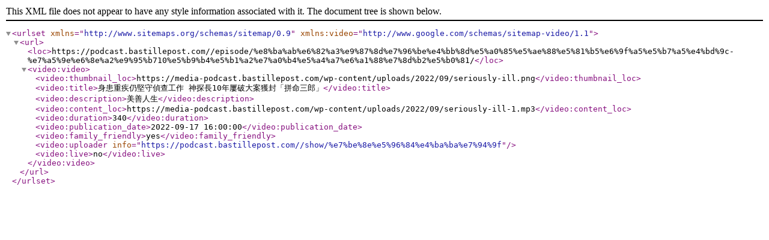

--- FILE ---
content_type: application/xml; charset=UTF-8
request_url: https://podcast.bastillepost.com/sitemap-episode-1306.xml/
body_size: 634
content:
<urlset xmlns="http://www.sitemaps.org/schemas/sitemap/0.9"
		xmlns:video="http://www.google.com/schemas/sitemap-video/1.1">
	<url>
		<loc>https://podcast.bastillepost.com//episode/%e8%ba%ab%e6%82%a3%e9%87%8d%e7%96%be%e4%bb%8d%e5%a0%85%e5%ae%88%e5%81%b5%e6%9f%a5%e5%b7%a5%e4%bd%9c-%e7%a5%9e%e6%8e%a2%e9%95%b710%e5%b9%b4%e5%b1%a2%e7%a0%b4%e5%a4%a7%e6%a1%88%e7%8d%b2%e5%b0%81/</loc>
		<video:video>
			<video:thumbnail_loc>https://media-podcast.bastillepost.com/wp-content/uploads/2022/09/seriously-ill.png</video:thumbnail_loc>
			<video:title>身患重疾仍堅守偵查工作 神探長10年屢破大案獲封「拼命三郎」</video:title>
			<video:description>美善人生</video:description>
			<video:content_loc>https://media-podcast.bastillepost.com/wp-content/uploads/2022/09/seriously-ill-1.mp3</video:content_loc>
			<video:duration>340</video:duration>
			<video:publication_date>2022-09-17 16:00:00</video:publication_date>
			<video:family_friendly>yes</video:family_friendly>
			<video:uploader info="https://podcast.bastillepost.com//show/%e7%be%8e%e5%96%84%e4%ba%ba%e7%94%9f"></video:uploader>
			<video:live>no</video:live>
		</video:video>
	</url>
</urlset>
